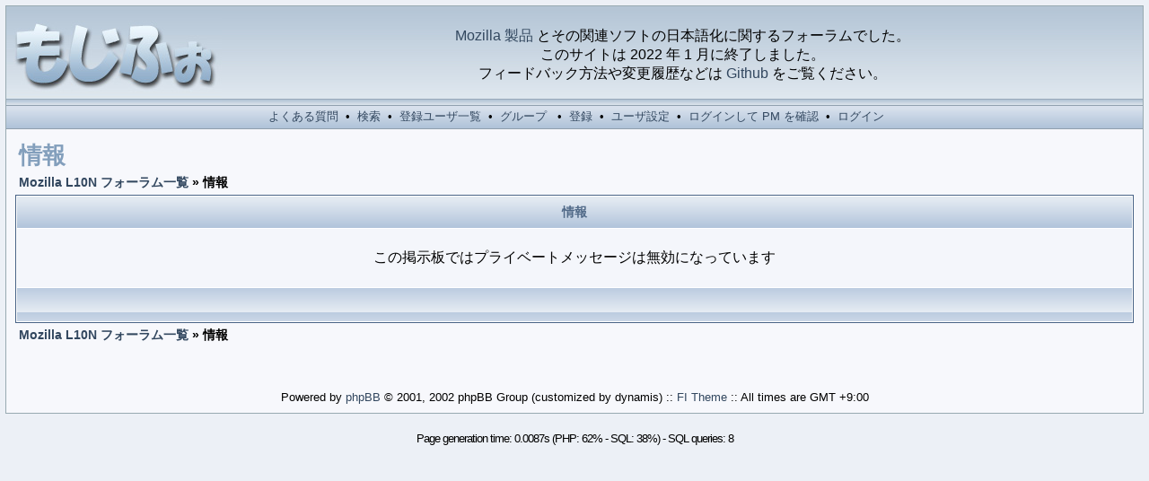

--- FILE ---
content_type: text/html
request_url: http://forums.firehacks.org/l10n/privmsg.php?folder=inbox&sid=c5ed471641e8fb24f89ac1560ba579ab
body_size: 1951
content:
<?xml version="1.0" encoding="utf-8"?>
<!DOCTYPE html PUBLIC "-//W3C//DTD XHTML 1.0 Transitional//EN" "http://www.w3.org/TR/xhtml1/DTD/xhtml1-transitional.dtd">
<html xmlns="http://www.w3.org/1999/xhtml" dir="ltr">
<head>
<meta http-equiv="Content-Type" content="text/html; charset=utf-8" />
<meta http-equiv="Content-Style-Type" content="text/css" />

<link rel="shortcut icon" href="/l10n/favicon.ico" title="%s"/>
<link rel="search" type="application/opensearchdescription+xml" href="/l10n/l10nforum.xml" title="フォーラム検索"/>
<link rel="top" href="./index.php?sid=db7bf820aa6cc32d946a16e47db72020" title="Mozilla L10N フォーラム一覧"/>
<link rel="search" href="./search.php?sid=db7bf820aa6cc32d946a16e47db72020" title="検索"/>
<link rel="help" href="./faq.php?sid=db7bf820aa6cc32d946a16e47db72020" title="よくある質問"/>
<link rel="author" href="./memberlist.php?sid=db7bf820aa6cc32d946a16e47db72020" title="登録ユーザ一覧"/>

<title>Mozilla L10N :: </title>
<link rel="stylesheet" href="templates/fisubice/fisubice.css" type="text/css" />
</head>
<body>
<a name="top" id="top"></a>
<table class="bodyline" width="100%" cellspacing="0" cellpadding="0" border="0">
<tr>
<td>
<table class="topbkg" width="100%" cellspacing="0" cellpadding="0" border="0">
<tr>
<td><a href="index.php?sid=db7bf820aa6cc32d946a16e47db72020"><img src="templates/fisubice/images/phpbb2_logo.jpg" border="0" alt="Mozilla L10N フォーラム一覧" title="Mozilla L10N フォーラム一覧" width="240" height="110" /></a></td>
<!-- <td align="center" width="100%">&nbsp;</td> -->
<td align="center" width="100%"><a href="http://mozilla.jp/products/">Mozilla 製品</a> とその関連ソフトの日本語化に関するフォーラムでした。<br/>このサイトは 2022 年 1 月に終了しました。<br/>フィードバック方法や変更履歴などは <a href="https://github.com/mozilla-japan/gecko-l10n/">Github</a> をご覧ください。</td><!-- by dynamis -->
</tr>
</table>
<table width="100%" border="0" cellspacing="0" cellpadding="2">
<tr>
<td align="center" class="topnav">&nbsp;<a href="faq.php?sid=db7bf820aa6cc32d946a16e47db72020">よくある質問</a>&nbsp; &#8226;&nbsp; <a href="search.php?sid=db7bf820aa6cc32d946a16e47db72020">検索</a>
&nbsp;&#8226; &nbsp;<a href="memberlist.php?sid=db7bf820aa6cc32d946a16e47db72020">登録ユーザ一覧</a>&nbsp; &#8226;
&nbsp;<a href="groupcp.php?sid=db7bf820aa6cc32d946a16e47db72020">グループ</a>
&nbsp; &#8226; &nbsp;<a href="profile.php?mode=register&amp;sid=db7bf820aa6cc32d946a16e47db72020">登録</a>
&nbsp;&#8226; &nbsp;<a href="profile.php?mode=editprofile&amp;sid=db7bf820aa6cc32d946a16e47db72020">ユーザ設定</a>&nbsp; &#8226; &nbsp;<a href="privmsg.php?folder=inbox&amp;sid=db7bf820aa6cc32d946a16e47db72020">ログインして PM を確認</a>&nbsp;
&#8226; &nbsp;<a href="login.php?sid=db7bf820aa6cc32d946a16e47db72020">ログイン</a></td>
</tr>
</table>
<table width="100%" border="0" cellspacing="0" cellpadding="10">
<tr>
<td>
<table width="100%" cellspacing="2" cellpadding="2" border="0">
<tr>
	<td class="maintitle">情報</td>
</tr>
<tr>
<td class="nav"><a href="index.php?sid=db7bf820aa6cc32d946a16e47db72020">Mozilla L10N フォーラム一覧</a> &raquo; 情報</td>
</tr>
</table>
<table class="forumline" width="100%" cellspacing="1" cellpadding="4" border="0">
<tr>
<th>情報</th>
</tr>
<tr>
<td align="center" class="row1"><br />
	この掲示板ではプライベートメッセージは無効になっています<br />&nbsp;</td>
</tr>
<tr>
<td class="cat">&nbsp;</td>
</tr>
</table>
<table width="100%" cellspacing="2" cellpadding="2" border="0">
	<tr>
		<td class="nav"><a href="index.php?sid=db7bf820aa6cc32d946a16e47db72020">Mozilla L10N フォーラム一覧</a> &raquo; 情報</td>
	</tr>
</table>
<br />

<div align="center" class="gensmall"><br /><br />
<!--
We request you retain the full copyright notice below including the link to www.phpbb.com.
This not only gives respect to the large amount of time given freely by the developers
but also helps build interest, traffic and use of phpBB 2.0. If you cannot (for good
reason) retain the full copyright we request you at least leave in place the
Powered by phpBB  line, with phpBB linked to www.phpbb.com. If you refuse
to include even this then support on our forums may be affected.

The phpBB Group : 2002
// -->
<!--
	Please keep 'customized by dynamis' as well.
	dynamis : 2003, 2004
 -->
Powered by <a href="http://www.phpbb.com/" target="_phpbb">phpBB</a> 
&copy; 2001, 2002 phpBB Group (customized by dynamis) :: <a href="http://www.forumimages.com/" target="_blank">FI Theme</a> ::
All times are GMT +9:00<br />
</div>
<a name="bot" id="bot"></a></td></tr></table></td></tr></table>
</body>
</html>
<br /><div align="center" class="gensmall" style="letter-spacing: -1px;">Page generation time: 0.0087s (PHP: 62% - SQL: 38%) - SQL queries: 8</div>